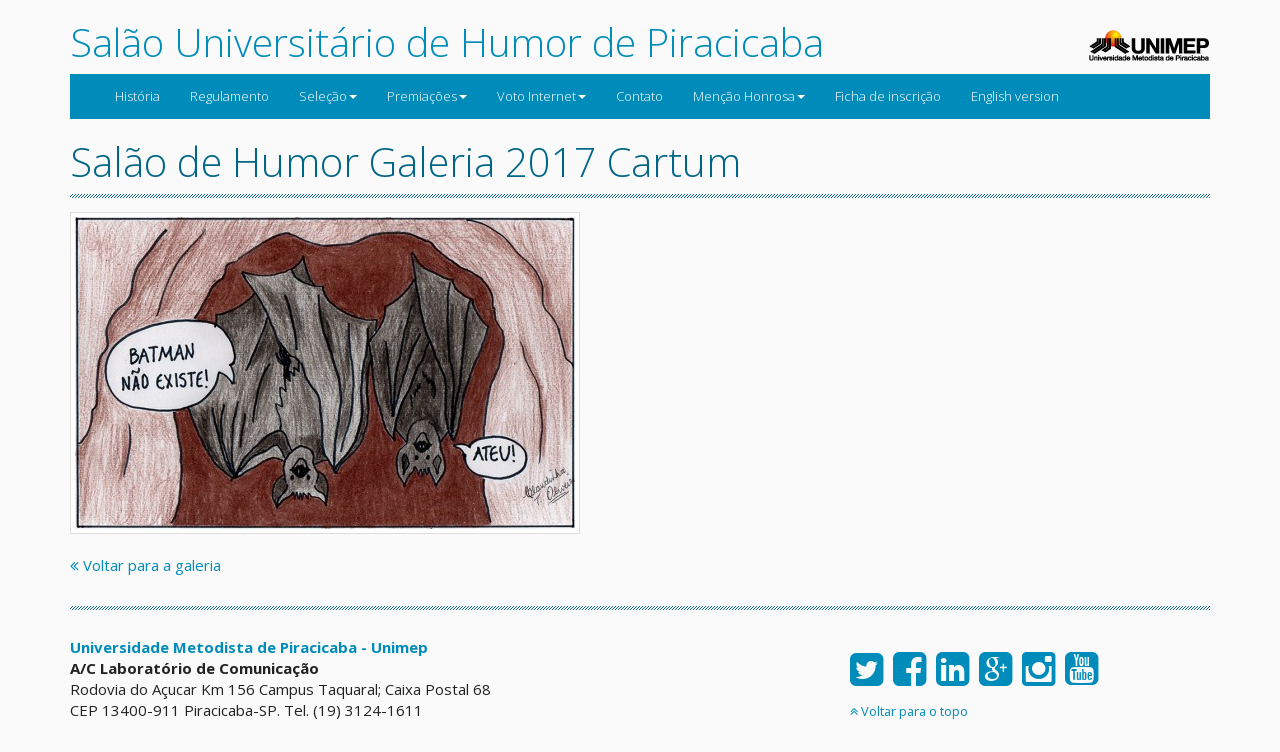

--- FILE ---
content_type: text/html; charset=iso-8859-1
request_url: http://unimep.br/salaodehumor/trabalho.php?it=3848
body_size: 2461
content:

<!DOCTYPE html>
<html lang="en">
<head>
  <meta charset="utf-8">
  <title>Salão Universitário de Humor de Piracicaba</title>
  <meta name="viewport" content="width=device-width, initial-scale=1.0">
  <meta http-equiv="X-UA-Compatible" content="IE=edge">
  <meta name="description" content="">
  <meta name="author" content="">

	<!--link rel="stylesheet/less" href="less/bootstrap.less" type="text/css" /-->
	<!--link rel="stylesheet/less" href="less/responsive.less" type="text/css" /-->
	<!--script src="js/less-1.3.3.min.js"></script-->
	<!--append ‘#!watch’ to the browser URL, then refresh the page. -->
	
	<link href="css/bootstrap.css" rel="stylesheet">
	<link href="css/style.css" rel="stylesheet">
	<link href="css/font-awesome.min.css" rel="stylesheet">

  <!-- HTML5 shim, for IE6-8 support of HTML5 elements -->
  <!--[if lt IE 9]>
    <script src="js/html5shiv.js"></script>
  <![endif]-->

  <!-- Fav and touch icons -->
  <link rel="apple-touch-icon-precomposed" sizes="144x144" href="img/apple-touch-icon-144-precomposed.png">
  <link rel="apple-touch-icon-precomposed" sizes="114x114" href="img/apple-touch-icon-114-precomposed.png">
  <link rel="apple-touch-icon-precomposed" sizes="72x72" href="img/apple-touch-icon-72-precomposed.png">
  <link rel="apple-touch-icon-precomposed" href="img/apple-touch-icon-57-precomposed.png">
  <link rel="shortcut icon" href="img/favicon.png">
  
	<script type="text/javascript" src="js/jquery.min.js"></script>
	<script type="text/javascript" src="js/bootstrap.min.js"></script>
	<script type="text/javascript" src="js/scripts.js"></script>
</head>

<body>
<div class="container">
	<div class="row clearfix">
		<div class="col-md-12 column">
			<div class="row clearfix">
				<div class="col-md-10 column">
					<h1>
						<a href="index.php">Salão Universitário de Humor de Piracicaba</a>
					</h1>
				</div>
				<div class="logo col-md-2 column hidden-sm hidden-xs hidden-md">
					<img class="pull-right" src="img/logo-unimep.png">
				</div>
			</div>

			<nav class="navbar navbar-inverse" role="navigation">
				<div class="container-fluid">
				    <div class="navbar-header">
				      <button type="button" class="navbar-toggle" data-toggle="collapse" data-target="#navbar-salao-humor">
				        <span class="sr-only">Navegação</span>
				        <span class="icon-bar"></span>
				        <span class="icon-bar"></span>
				        <span class="icon-bar"></span>
				      </button>
				    </div>
				    <div class="collapse navbar-collapse" id="navbar-salao-humor">
				      <ul class="nav navbar-nav"><li><a href="conteudo.php?fid=111&amp;ct=2542">História</a></li><li><a href="conteudo.php?fid=111&amp;ct=4576">Regulamento</a></li><li class="dropdown"><a href="#" class="dropdown-toggle" data-toggle="dropdown">Seleção<b class="caret"></b></a><ul class="dropdown-menu"><li><a href="conteudo.php?fid=111&amp;ct=11418">Selecionados 2017</a></li><li><a href="conteudo.php?fid=111&amp;ct=11091">Selecionados 2016</a></li><li><a href="conteudo.php?fid=111&amp;ct=10441">Selecionados 2015</a></li><li><a href="conteudo.php?fid=111&amp;ct=10014">Selecionados 2014</a></li><li><a href="conteudo.php?fid=111&amp;ct=4793">Selecionados 2012</a></li><li><a href="conteudo.php?fid=111&amp;ct=4796">Selecionados 2006</a></li></ul></li><li class="dropdown"><a href="#" class="dropdown-toggle" data-toggle="dropdown">Premiações<b class="caret"></b></a><ul class="dropdown-menu"><li><a href="conteudo.php?fid=111&amp;ct=11426">Premiados 2017</a></li><li><a href="conteudo.php?fid=111&amp;ct=11095">Premiados 2016</a></li><li><a href="conteudo.php?fid=111&amp;ct=10442">Premiados 2015</a></li><li><a href="conteudo.php?fid=111&amp;ct=10003">Premiados 2014</a></li><li><a href="conteudo.php?fid=111&amp;ct=4814">Prêmio Internet 2013</a></li><li><a href="conteudo.php?fid=111&amp;ct=4792">Premiados 2013</a></li><li><a href="conteudo.php?fid=111&amp;ct=4791">Premiados 2012</a></li><li><a href="conteudo.php?fid=111&amp;ct=4789">Prêmio Internet 2012</a></li></ul></li><li class="dropdown"><a href="#" class="dropdown-toggle" data-toggle="dropdown">Voto Internet<b class="caret"></b></a><ul class="dropdown-menu"><li><a href="conteudo.php?fid=111&amp;ct=11432">Vencedores 2017</a></li><li><a href="conteudo.php?fid=111&amp;ct=11108">Vencedores 2016</a></li><li><a href="http://unimep.br/salaodehumor/concorrentes.php?fid=111&ct=4817&glsh=249">Concorrentes 2015</a></li><li><a href="http://unimep.br/salaodehumor/vencedor_2015.php">Vencedor 2015</a></li><li><a href="http://unimep.br/salaodehumor/vencedor_2014.php">Vencedor 2014</a></li></ul></li><li><a href="http://www.unimep.br/salaodehumor/contato.php">Contato</a></li><li class="dropdown"><a href="#" class="dropdown-toggle" data-toggle="dropdown">Menção Honrosa<b class="caret"></b></a><ul class="dropdown-menu"><li><a href="conteudo.php?fid=111&amp;ct=11428">Menção Honrosa 2017</a></li><li><a href="conteudo.php?fid=111&amp;ct=11094">Menção Honrosa 2016</a></li><li><a href="conteudo.php?fid=111&amp;ct=10447">Menção Honrosa 2015</a></li><li><a href="conteudo.php?fid=111&amp;ct=10446">Menção Honrosa 2014</a></li></ul></li><li><a href="http://unimep.br/salaodehumor/inscricao.php">Ficha de inscrição</a></li><li><a href="http://www.unimep.br/salaodehumor/in">English version</a></li></ul><!-- 
<ul class="nav navbar-nav">
  <li><a href="#">HistÃ³ria</a></li>
  <li><a href="#">InscriÃ§Ã£o</a></li>
  <li><a href="#">Regulamento</a></li>
  <li><a href="#">SelecÃ£o</a></li>				        
  <li class="dropdown">
    <a href="#" class="dropdown-toggle" data-toggle="dropdown">PremiaÃ§Ãµes<b class="caret"></b></a>
    <ul class="dropdown-menu">
      <li><a href="#">Premiados</a></li>
      <li><a href="#">PrÃªmio Internet</a></li>				            
    </ul>
  </li>				        
  <li><a href="#">Contato</a></li>
  <li><a href="#">English Version</a></li>
</ul>   



<li class="dropdown">
    <a class="dropdown-toggle" data-toggle="dropdown" href="index.php?fid=111&ct=4788"></a>
    <ul class="dropdown-menu">
       <li><a href="index.php?fid=111&ct=4789"></a></li>
    </ul>

</li>

 -->   
				    </div><!-- /.navbar-collapse -->
			  	</div><!-- /.container-fluid -->
			</nav>
			
			<div class="row clearfix">
				<div class="col-md-12 column">
					<h2 class="grafismo-h">Salão de Humor Galeria 2017 Cartum</h2>
				</div>
			</div>
			<div class="row clearfix">
				<div class="col-md-6 column">					
					<img class="thumbnail img-responsive" src="http://www.unimep.br/images/galeria_img/31052017170539.jpg">
					<p><a href="javascript:history.go(-1)"><i class="fa fa-angle-double-left"></i> Voltar para a galeria</p></a>
				</div>
				<div class="col-md-6 column">										
					  <h3></h3>					  
					<!-- COMENTÁRIO FACEBOOK -->
					<div id="fb-root"></div>
									<script>(function(d, s, id) {
				  var js, fjs = d.getElementsByTagName(s)[0];
				  if (d.getElementById(id)) return;
				  js = d.createElement(s); js.id = id;
				  js.src = "//connect.facebook.net/pt_BR/sdk.js#xfbml=1&appId=615613301849073&version=v2.0";
				  fjs.parentNode.insertBefore(js, fjs);
				}(document, 'script', 'facebook-jssdk'));</script>
				<div class="fb-like" data-href="http://unimep.br/salaodehumor/trabalho.php?it=3848" data-layout="standard" data-action="like" data-show-faces="true" data-share="true"></div>
				<div class="fb-comments" data-href="http://unimep.br/salaodehumor/trabalho.php?it=3848" data-numposts="5" data-colorscheme="light"></div>

				</div>
			</div>			
			<div class="rodape">
			<div class="row clearfix">		
				<div class="col-md-8 column">
					<p><address>
						<b><a href="http://www.unimep.br">Universidade Metodista de Piracicaba - Unimep</a><br>
						<p>A/C Laboratório de Comunicação</b><br>	
						Rodovia do Açucar Km 156 Campus Taquaral; Caixa Postal 68<br>
						CEP 13400-911 Piracicaba-SP. Tel. (19) 3124-1611</address></p>
						
				</div>
				<div class="col-md-4 column">
						<h1><a class="social" href="http://www.twitter.com/unimep" target="_blank"><i class="fa fa-twitter-square"></i></a> <a class="social" href="http://www.facebook.com/unimep" target="_blank"><i class="fa fa-facebook-square"></i></a> <a class="social" href="http://www.linkedin.com/company/unimep" target="_blank"><i class="fa fa-linkedin-square"></i></a> <a class="social" href="http://www.google.com/+unimep" target="_blank"><i class="fa fa-google-plus-square"></i></a> <a class="social" href="http://www.instagram.com/unimep" target="_blank"><i class="fa fa-instagram"></i></a> <a class="social" href="http://www.youtube.com/user/tvunimep" target="_blank"><i class="fa fa-youtube-square"></i></a></h1>
						<p><small><a href="#"><i class="fa fa-angle-double-up"></i> Voltar para o topo</a></small></p>
				</div>
			</div>
			</rodape>
		</div>
	</div>
</div>
</body>
</html>


--- FILE ---
content_type: text/css
request_url: http://unimep.br/salaodehumor/css/style.css
body_size: 615
content:
body {
	background-color: #fafafa;
}

a:hover {
	text-decoration: none;
}

.grafismo-h {
	color: #006687;
	margin-top: 0px;
	margin-bottom: 14px;
	padding-bottom: 14px;
	background: url('../img/border.gif') repeat-x scroll left top transparent;
	background-position: bottom;
}

h5 {
	margin-top: 20px;
	margin-bottom: 20px;
}

h2, .h2 {
    font-size: 40px;
}

h3 {
	margin-top: 0px;
}


.rodape {	
	margin-top: 20px;
	padding-top: 20px;
	padding-bottom: 10px;	
	background: url('../img/border.gif') repeat-x scroll left top transparent;
	background-position: top;
}

.logo {
	margin-top: 30px;
}

.jumbotron {
	color: #fff;
	background: url('../img/banner_capa.jpg');
	background-repeat:no-repeat;
	background-size:contain;
	background-position:center;
}
/* 
.jumbotron_vencedor {
	color: #fff;
	background: url('../img/banner_venc_voto_internet.jpg');
	min-height: 398px;
}
 */
.jumbotron_vencedor h4,
.jumbotron_vencedor .h4 {
  color: inherit;
}

.jumbotron_vencedor h1,
.jumbotron_vencedor .h1 {
  color: inherit;
}
.jumbotron_vencedor p {
  margin-bottom: 15px;
  color: #292828;
  font-size: 16px;
}
.container .jumbotron_vencedor {
  border-radius: 0;
}
.jumbotron_vencedor .container {
  max-width: 100%;
}

@media screen and (min-width: 768px) {
  .jumbotron_vencedor {
    padding-top: 48px;
    padding-bottom: 48px;
  }
  .container .jumbotron_vencedor {
    padding-left: 30px;
    padding-right: 30px;
  }
  .jumbotron_vencedor h1,
  .jumbotron_vencedor .h1 {
    font-size: 67.5px;
  }
}


.enviar {
	margin-top: 30px;
	margin-bottom: 30px;
}

#links, .fb-like, .fb-comments {
	margin-top: 0px;
	margin-bottom: 30px;
}

.fb-like, .fb-comments {
	margin-top: 10px;
	margin-bottom: 10px;
}

.headline {
	color: #000;
	text-shadow: 2px 2px 2px #919191;
}
